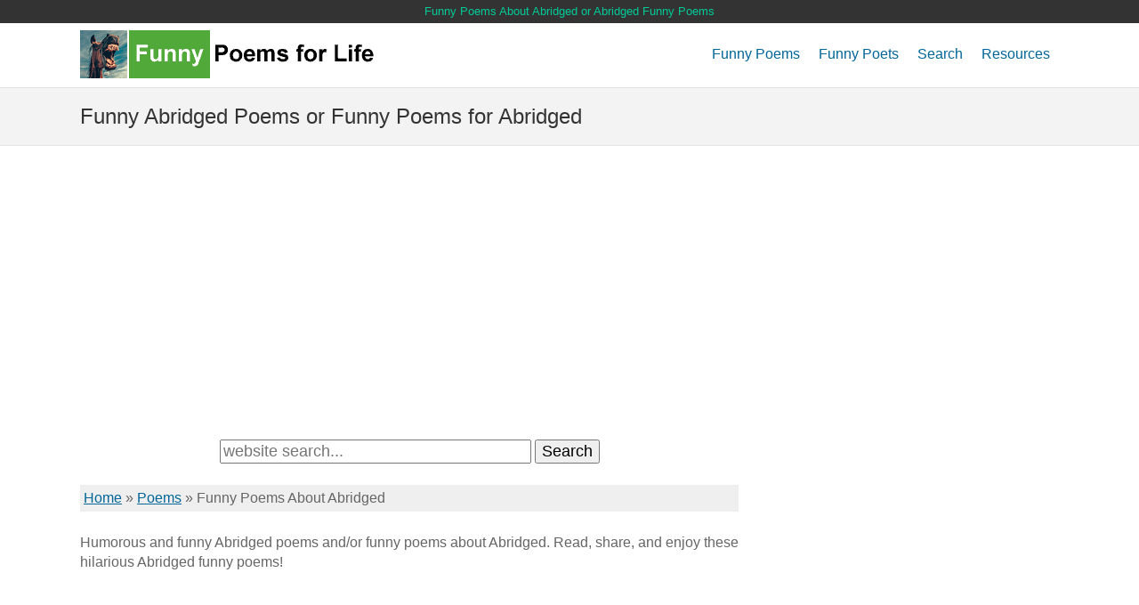

--- FILE ---
content_type: text/html; charset=utf-8
request_url: https://www.funnypoemsforlife.com/poems/abridged
body_size: 3151
content:


<!DOCTYPE html>
<html>
<head id="ctl00_MasterHead"><title>
	Funny Abridged Poems - Funny Poems for Life
</title><meta charset="utf-8" /><meta http-equiv="X-UA-Compatible" content="IE=edge" /><meta http-equiv="distribution" content="global" /><meta content="7 days" name="revisit-after" /><meta http-equiv="content-language" name="language" content="en-US" /><meta property="og:image" content="https://www.funnypoemsforlife.com/images/funny_poems_fo_life_icon.jpg" /><link rel="apple-touch-icon" href="https://www.funnypoemsforlife.com/images/apple-icon-72x72.png" title="Funny Poems for Life" /><link href="https://www.funnypoemsforlife.com/images/favicon.ico" rel="shortcut icon" title="Funny Poems for Life" /><meta name="theme-color" content="#ffffff" />
<!-- Mobile viewport -->
<meta name="viewport" content="width=device-width; initial-scale=1.0" />
<!-- CSS-->
<link rel="stylesheet" href="/css/basic-style.css" />
<!-- end CSS-->
<!-- JS-->
<!-- end JS-->
<script async src="//pagead2.googlesyndication.com/pagead/js/adsbygoogle.js"></script>
<script>
(adsbygoogle = window.adsbygoogle || []).push({
google_ad_client: "ca-pub-3034358392230435",
enable_page_level_ads: true
});
</script>

<!-- Global site tag (gtag.js) - Google Analytics -->
<script async src="https://www.googletagmanager.com/gtag/js?id=UA-2762079-11"></script>
<script>
  window.dataLayer = window.dataLayer || [];
  function gtag(){dataLayer.push(arguments);}
  gtag('js', new Date());

  gtag('config', 'UA-2762079-11');
</script>

<meta name="Keywords" content="Abridged Funny Poems, Abridged , Abridged" /><meta name="Description" content="Abridged funny poems or funny poems about Abridged. Read, share, and enjoy these Abridged funny poems!" /><meta name="revisit-after" content="1 days" /></head>
<body class="BodyFix">
<form method="post" action="./abridged?category=abridged" id="aspnetForm">
<div class="aspNetHidden">
<input type="hidden" name="__VIEWSTATE" id="__VIEWSTATE" value="/wEPDwULLTIxMDgwNDY2OTdkZPW7p2VN5D3k+7GKp/GisS4ZMvRG" />
</div>

<div class="aspNetHidden">

	<input type="hidden" name="__VIEWSTATEGENERATOR" id="__VIEWSTATEGENERATOR" value="A74307CD" />
	<input type="hidden" name="__EVENTVALIDATION" id="__EVENTVALIDATION" value="/wEdAAPQLwWfasO2DRMckmDcrmlOaCMAZ1wsu5f8e6MFvpoMT4CyjPnirpxObqBIISTX/hcyeHdwSarVSlZ+3SSZlDQ2tqgy1g==" />
</div>
<!-- header area -->
<div id="KeywordsDiv">
<span id="ctl00_keywords">Funny Poems About Abridged or Abridged Funny Poems</span>
</div>
<header class="wrapper clearfix">
<div id="banner">
<div id="logo">
<a href="/">
<img src="/images/main_logo_wide.png" alt="Funny Poems for Life logo" width="340" height="54"></a>
</div>
</div>
<!-- main navigation -->
<nav id="topnav" role="navigation">
<div class="menu-toggle">
Menu
</div>
<ul class="srt-menu" id="menu-main-navigation">
<li><a href='#'>Funny Poems</a>
<ul>
<li><a href='/poems/'>Funny Poems</a></li>
<li><a href='/best_funny_poems.aspx'>Best Funny Poems</a></li>
<li><a href='/famous_funny_poems.aspx'>Famous Funny Poems</a></li>
</ul>
</li>
<li><a href='/famous_funny_poets.aspx'>Funny Poets</a></li>
<li><a href='/funny_search/funny_poem_search.aspx'>Search</a></li>
<li><a href="#">Resources</a>
<ul>
<li><a href='/funny_articles.aspx'>Articles about Funny</a></li>
</ul>
</li>
</ul>
</nav>
<!-- #topnav -->
</header>
<!-- end header -->
<section id="page-header" class="clearfix">
<!-- responsive FlexSlider image slideshow -->
<div class="wrapper">
<h1 id="ctl00_H1">
<span id="ctl00_PageTitle">Funny Abridged Poems or Funny Poems for Abridged</span></h1>
</div>
</section>
<div style="text-align:center">
<div style="margin-top:20px;">
<script async src="https://pagead2.googlesyndication.com/pagead/js/adsbygoogle.js?client=ca-pub-3034358392230435" crossorigin="anonymous"></script>
<!-- HPP Responsive -->
<ins class="adsbygoogle"
     style="display:block"
     data-ad-client="ca-pub-3034358392230435"
     data-ad-slot="1901517583"
     data-ad-format="auto"
     data-full-width-responsive="true"></ins>
<script>
     (adsbygoogle = window.adsbygoogle || []).push({});
</script></div></div>
<!-- main content area -->
<div class="wrapper" id="main">
<!-- content area -->
<section id="content">
<div style="padding-top: 6px; padding-bottom: 6px">

<div style="margin-top: 20px; margin-bottom: 10px; text-align: center;">
    <input name="ctl00$AdShareThis1$SearchQuery" type="text" size="30" id="ctl00_AdShareThis1_SearchQuery" placeholder="website search..." style="font-size: large" />
    <input type="submit" name="ctl00$AdShareThis1$SearchButton" value="Search" id="ctl00_AdShareThis1_SearchButton" style="font-size: large" />
</div>

</div>

<!--Poem Topic Page -->
<div id="ctl00_ContentPane_HasContent">


<div class="breadcrumbs">
<a href="/">Home</a> » <a href="/poems/">Poems</a> » <span id="ctl00_ContentPane_subcat">Funny Poems About Abridged</span>
</div>
<p id="ctl00_ContentPane_paragraph">Humorous and funny Abridged poems and/or funny poems about Abridged. Read, share, and enjoy these hilarious Abridged funny poems! </p>

</div>
<!--Home Page -->


</section>
<!-- #end content area -->
<!-- right sidebar -->
<aside>

<script async src="https://pagead2.googlesyndication.com/pagead/js/adsbygoogle.js?client=ca-pub-3034358392230435" crossorigin="anonymous"></script>
<!-- 300x600 -->
<ins class="adsbygoogle"
     style="display:inline-block;width:300px;height:600px"
     data-ad-client="ca-pub-3034358392230435"
     data-ad-slot="3564863986"></ins>
<script>
     (adsbygoogle = window.adsbygoogle || []).push({});
</script><br />

<div style="margin:auto">
<div id="ctl00_Ad5__250_book_bookad2" style="text-align:center;width:300px;"><a href="https://www.amazon.com/dp/B0CNZPT2JK" target="_blank"><img src="https://www.poetrysoup.com/images/shattered_sighs.jpg" width="300"/></a></div><br /></div>
<div><a href="/"><img src="/images/funny_poems_fo_life_icon.jpg" width="300" height="300" /></a></div>



</aside>
<!-- #end right sidebar -->
</div>
<!-- #end div #main .wrapper -->
<!-- footer area -->
<footer>
<div id="colophon" class="wrapper clearfix">
Funny Poems for Life is an <a href="http://www.arczis.com/" target="_blank">Arczis™ Web Technologies, Inc.</a> Website | &copy; Copyright
<script type="text/javascript"> document.write(new Date().getFullYear())</script>
Arczis<br />
Read poems on funny. Best funny poems. poem about funnys.
</div>
<!--You can NOT remove this attribution statement from any page, unless you get the permission from prowebdesign.ro-->
<div id="attribution" class="wrapper clearfix" style="color: #666; font-size: 11px;">
Site built with <a href="https://www.prowebdesign.ro/simple-responsive-template/" target="_blank" title="Simple Responsive Template is a free software by www.prowebdesign.ro" style="color: #777;">Simple Responsive Template</a>
</div>
<!--end attribution-->
</footer>
<!-- #end footer area -->
<!-- jQuery -->
<script src="https://ajax.googleapis.com/ajax/libs/jquery/1/jquery.min.js"></script>
<script> window.jQuery || document.write('<script src="/js/libs/jquery-1.9.0.min.js">\x3C/script>')</script>
<!-- fire ups - read this file! -->
<script src="/js/main.js"></script>
</form>
</body>
</html>


--- FILE ---
content_type: text/html; charset=utf-8
request_url: https://www.google.com/recaptcha/api2/aframe
body_size: 267
content:
<!DOCTYPE HTML><html><head><meta http-equiv="content-type" content="text/html; charset=UTF-8"></head><body><script nonce="GpDPWyRo0fre0qfP3nRwXg">/** Anti-fraud and anti-abuse applications only. See google.com/recaptcha */ try{var clients={'sodar':'https://pagead2.googlesyndication.com/pagead/sodar?'};window.addEventListener("message",function(a){try{if(a.source===window.parent){var b=JSON.parse(a.data);var c=clients[b['id']];if(c){var d=document.createElement('img');d.src=c+b['params']+'&rc='+(localStorage.getItem("rc::a")?sessionStorage.getItem("rc::b"):"");window.document.body.appendChild(d);sessionStorage.setItem("rc::e",parseInt(sessionStorage.getItem("rc::e")||0)+1);localStorage.setItem("rc::h",'1768780943143');}}}catch(b){}});window.parent.postMessage("_grecaptcha_ready", "*");}catch(b){}</script></body></html>